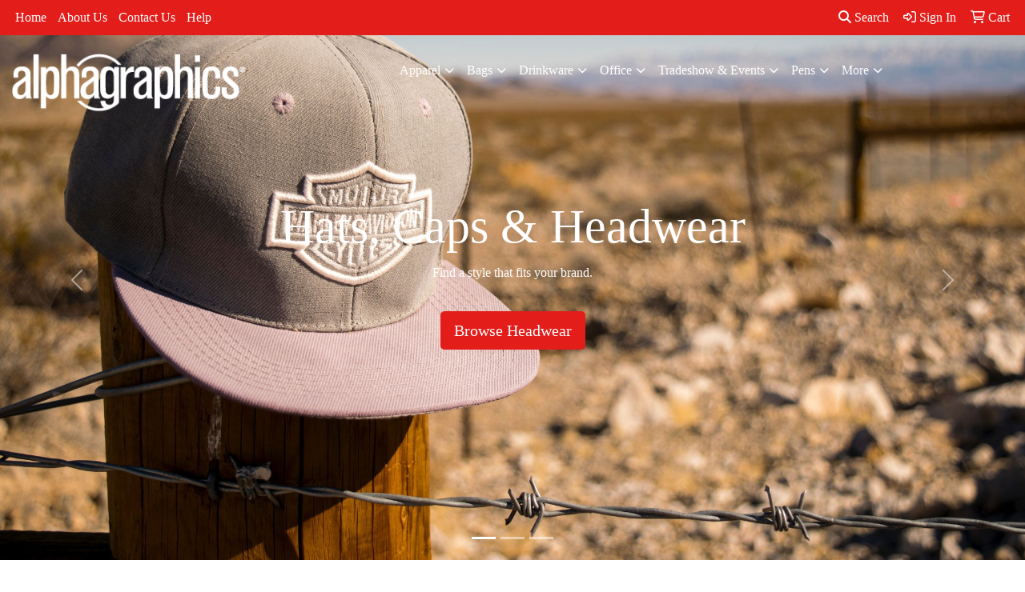

--- FILE ---
content_type: text/plain
request_url: https://www.google-analytics.com/j/collect?v=1&_v=j102&a=1810918556&t=pageview&_s=1&dl=https%3A%2F%2Fswag.agbountiful.com%2F&ul=en-us%40posix&dt=AlphaGraphics%20Bountiful%20%7C%20Promotional%20Products%20%26%20Apparel%20%7C%20Bountiful%2C%20UT%2084010%20-%20Home&sr=1280x720&vp=1280x720&_u=IEBAAEABAAAAACAAI~&jid=2129781380&gjid=895913792&cid=2050845326.1764057193&tid=UA-47402927-4&_gid=1606321806.1764057193&_r=1&_slc=1&z=268194848
body_size: -452
content:
2,cG-648LVHW5V6